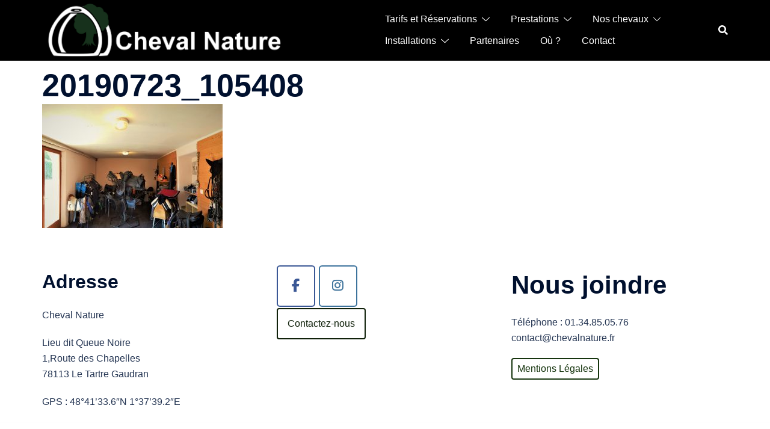

--- FILE ---
content_type: text/css
request_url: http://chevalnature.fr/wp-content/uploads/siteorigin-widgets/sow-social-media-buttons-wire-0874973dc486.css?ver=6.9
body_size: 2195
content:
.so-widget-sow-social-media-buttons-wire-0874973dc486 .social-media-button-container {
  zoom: 1;
  text-align: left;
  /*
	&:after {
		content:"";
		display:inline-block;
		width:100%;
	}
	*/
}
.so-widget-sow-social-media-buttons-wire-0874973dc486 .social-media-button-container:before {
  content: '';
  display: block;
}
.so-widget-sow-social-media-buttons-wire-0874973dc486 .social-media-button-container:after {
  content: '';
  display: table;
  clear: both;
}
@media (max-width: 780px) {
  .so-widget-sow-social-media-buttons-wire-0874973dc486 .social-media-button-container {
    text-align: left;
  }
}
.so-widget-sow-social-media-buttons-wire-0874973dc486 .sow-social-media-button-facebook-0 {
  background: transparent;
  text-shadow: 0 1px 0 rgba(0, 0, 0, 0.05);
  color: #ffffff !important;
  border: 2px solid #3a5795 !important;
  color: #3a5795 !important;
}
.so-widget-sow-social-media-buttons-wire-0874973dc486 .sow-social-media-button-facebook-0.ow-button-hover:focus,
.so-widget-sow-social-media-buttons-wire-0874973dc486 .sow-social-media-button-facebook-0.ow-button-hover:hover {
  background: #3a5795;
  color: #ffffff !important;
}
.so-widget-sow-social-media-buttons-wire-0874973dc486 .sow-social-media-button-instagram-0 {
  background: transparent;
  text-shadow: 0 1px 0 rgba(0, 0, 0, 0.05);
  color: #ffffff !important;
  border: 2px solid #3d739c !important;
  color: #3d739c !important;
}
.so-widget-sow-social-media-buttons-wire-0874973dc486 .sow-social-media-button-instagram-0.ow-button-hover:focus,
.so-widget-sow-social-media-buttons-wire-0874973dc486 .sow-social-media-button-instagram-0.ow-button-hover:hover {
  background: #3d739c;
  color: #ffffff !important;
}
.so-widget-sow-social-media-buttons-wire-0874973dc486 .sow-social-media-button {
  display: inline-block;
  font-size: 1.33em;
  line-height: 1em;
  margin: 0.1em 0.1em 0.1em 0;
  padding: 1em 0;
  width: 3em;
  text-align: center;
  vertical-align: middle;
  -webkit-border-radius: 0.25em;
  -moz-border-radius: 0.25em;
  border-radius: 0.25em;
}
.so-widget-sow-social-media-buttons-wire-0874973dc486 .sow-social-media-button .sow-icon-fontawesome {
  display: inline-block;
  height: 1em;
}

--- FILE ---
content_type: text/css
request_url: http://chevalnature.fr/wp-content/uploads/siteorigin-widgets/sow-button-wire-2f72639c299b.css?ver=6.9
body_size: 1306
content:
.so-widget-sow-button-wire-2f72639c299b .ow-button-base {
  zoom: 1;
}
.so-widget-sow-button-wire-2f72639c299b .ow-button-base:before {
  content: '';
  display: block;
}
.so-widget-sow-button-wire-2f72639c299b .ow-button-base:after {
  content: '';
  display: table;
  clear: both;
}
@media (max-width: 780px) {
  .so-widget-sow-button-wire-2f72639c299b .ow-button-base.ow-button-align-left {
    text-align: left;
  }
  .so-widget-sow-button-wire-2f72639c299b .ow-button-base.ow-button-align-left.ow-button-align-justify .sowb-button {
    display: inline-block;
  }
}
.so-widget-sow-button-wire-2f72639c299b .ow-button-base .sowb-button {
  -ms-box-sizing: border-box;
  -moz-box-sizing: border-box;
  -webkit-box-sizing: border-box;
  box-sizing: border-box;
  -webkit-border-radius: 0.25em;
  -moz-border-radius: 0.25em;
  border-radius: 0.25em;
  background: transparent;
  border: 2px solid #10210a;
  color: #10210a !important;
  font-size: 1em;
  
  padding: 1em;
  text-shadow: 0 1px 0 rgba(0, 0, 0, 0.05);
  padding-inline: 2em;
}
.so-widget-sow-button-wire-2f72639c299b .ow-button-base .sowb-button.ow-button-hover:active,
.so-widget-sow-button-wire-2f72639c299b .ow-button-base .sowb-button.ow-button-hover:hover {
  background: #10210a;
  border-color: #10210a;
  color: #ffffff !important;
}

--- FILE ---
content_type: text/css
request_url: http://chevalnature.fr/wp-content/uploads/siteorigin-widgets/sow-button-wire-ed3e8dcd7905.css?ver=6.9
body_size: 1308
content:
.so-widget-sow-button-wire-ed3e8dcd7905 .ow-button-base {
  zoom: 1;
}
.so-widget-sow-button-wire-ed3e8dcd7905 .ow-button-base:before {
  content: '';
  display: block;
}
.so-widget-sow-button-wire-ed3e8dcd7905 .ow-button-base:after {
  content: '';
  display: table;
  clear: both;
}
@media (max-width: 780px) {
  .so-widget-sow-button-wire-ed3e8dcd7905 .ow-button-base.ow-button-align-left {
    text-align: left;
  }
  .so-widget-sow-button-wire-ed3e8dcd7905 .ow-button-base.ow-button-align-left.ow-button-align-justify .sowb-button {
    display: inline-block;
  }
}
.so-widget-sow-button-wire-ed3e8dcd7905 .ow-button-base .sowb-button {
  -ms-box-sizing: border-box;
  -moz-box-sizing: border-box;
  -webkit-box-sizing: border-box;
  box-sizing: border-box;
  -webkit-border-radius: 0.25em;
  -moz-border-radius: 0.25em;
  border-radius: 0.25em;
  background: transparent;
  border: 2px solid #16350e;
  color: #16350e !important;
  font-size: 1em;
  
  padding: 0.5em;
  text-shadow: 0 1px 0 rgba(0, 0, 0, 0.05);
  padding-inline: 1em;
}
.so-widget-sow-button-wire-ed3e8dcd7905 .ow-button-base .sowb-button.ow-button-hover:active,
.so-widget-sow-button-wire-ed3e8dcd7905 .ow-button-base .sowb-button.ow-button-hover:hover {
  background: #16350e;
  border-color: #16350e;
  color: #ffffff !important;
}

--- FILE ---
content_type: text/css
request_url: http://chevalnature.fr/wp-content/uploads/siteorigin-widgets/sow-social-media-buttons-wire-d794c4c20c83.css?ver=6.9
body_size: 2195
content:
.so-widget-sow-social-media-buttons-wire-d794c4c20c83 .social-media-button-container {
  zoom: 1;
  text-align: left;
  /*
	&:after {
		content:"";
		display:inline-block;
		width:100%;
	}
	*/
}
.so-widget-sow-social-media-buttons-wire-d794c4c20c83 .social-media-button-container:before {
  content: '';
  display: block;
}
.so-widget-sow-social-media-buttons-wire-d794c4c20c83 .social-media-button-container:after {
  content: '';
  display: table;
  clear: both;
}
@media (max-width: 780px) {
  .so-widget-sow-social-media-buttons-wire-d794c4c20c83 .social-media-button-container {
    text-align: left;
  }
}
.so-widget-sow-social-media-buttons-wire-d794c4c20c83 .sow-social-media-button-facebook-0 {
  background: transparent;
  text-shadow: 0 1px 0 rgba(0, 0, 0, 0.05);
  color: #ffffff !important;
  border: 2px solid #3a5795 !important;
  color: #3a5795 !important;
}
.so-widget-sow-social-media-buttons-wire-d794c4c20c83 .sow-social-media-button-facebook-0.ow-button-hover:focus,
.so-widget-sow-social-media-buttons-wire-d794c4c20c83 .sow-social-media-button-facebook-0.ow-button-hover:hover {
  background: #3a5795;
  color: #ffffff !important;
}
.so-widget-sow-social-media-buttons-wire-d794c4c20c83 .sow-social-media-button-instagram-0 {
  background: transparent;
  text-shadow: 0 1px 0 rgba(0, 0, 0, 0.05);
  color: #ffffff !important;
  border: 2px solid #3d739c !important;
  color: #3d739c !important;
}
.so-widget-sow-social-media-buttons-wire-d794c4c20c83 .sow-social-media-button-instagram-0.ow-button-hover:focus,
.so-widget-sow-social-media-buttons-wire-d794c4c20c83 .sow-social-media-button-instagram-0.ow-button-hover:hover {
  background: #3d739c;
  color: #ffffff !important;
}
.so-widget-sow-social-media-buttons-wire-d794c4c20c83 .sow-social-media-button {
  display: inline-block;
  font-size: 1.33em;
  line-height: 1em;
  margin: 0.1em 0.1em 0.1em 0;
  padding: 1em 0;
  width: 3em;
  text-align: center;
  vertical-align: middle;
  -webkit-border-radius: 0.25em;
  -moz-border-radius: 0.25em;
  border-radius: 0.25em;
}
.so-widget-sow-social-media-buttons-wire-d794c4c20c83 .sow-social-media-button .sow-icon-fontawesome {
  display: inline-block;
  height: 1em;
}